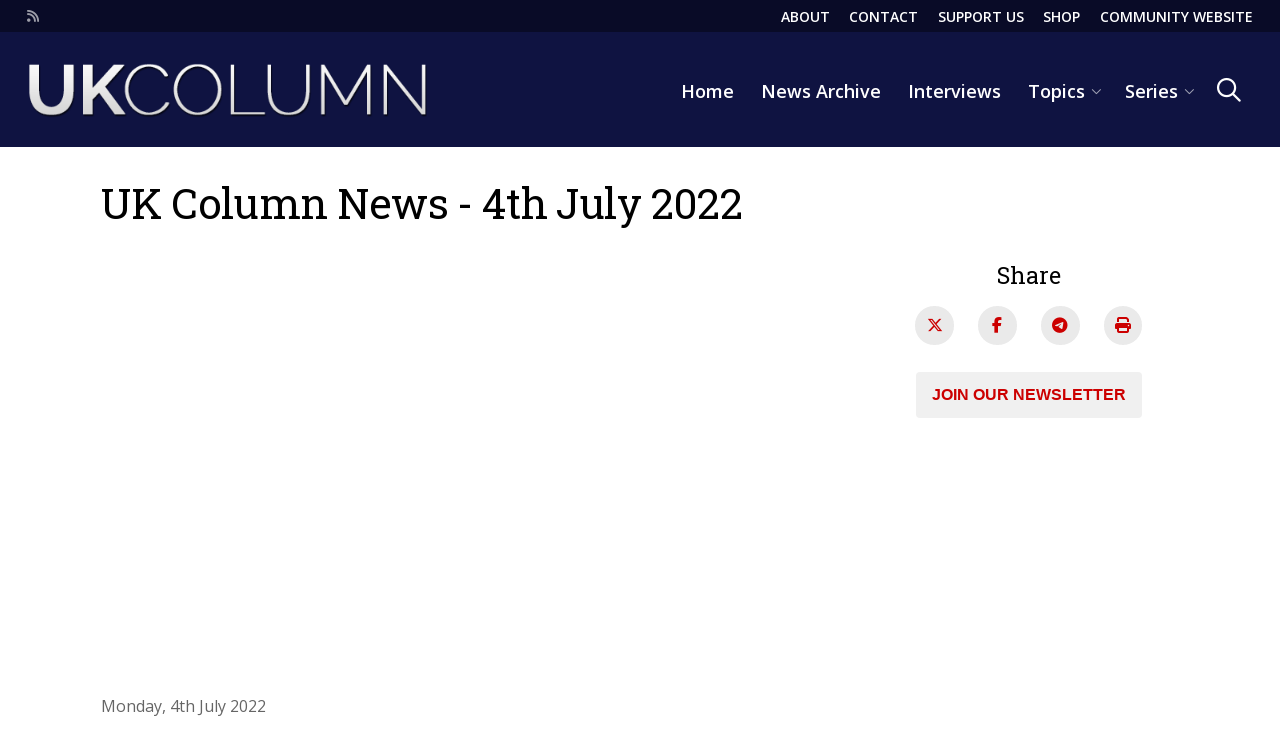

--- FILE ---
content_type: text/html; charset=UTF-8
request_url: https://www.ukcolumn.org/video/uk-column-news-4th-july-2022
body_size: 8340
content:
<!DOCTYPE html>
<html lang="en" dir="ltr" prefix="og: https://ogp.me/ns#">
	<head>
		<meta charset="utf-8" />
<link rel="canonical" href="https://www.ukcolumn.org/video/uk-column-news-4th-july-2022" />
<meta property="og:site_name" content="UKColumn" />
<meta property="og:type" content="video" />
<meta property="og:url" content="https://www.ukcolumn.org/video/uk-column-news-4th-july-2022" />
<meta property="og:title" content="UK Column News - 4th July 2022" />
<meta property="og:image" content="https://www.ukcolumn.org/sites/default/files/2022-07/ukc-news-040722.jpg" />
<meta property="article:publisher" content="UKColumn" />
<meta property="article:published_time" content="2022-07-04T15:35:21+01:00" />
<meta property="article:modified_time" content="2022-07-05T14:02:16+01:00" />
<meta name="twitter:card" content="summary_large_image" />
<meta name="twitter:title" content="UK Column News - 4th July 2022" />
<meta name="twitter:image" content="https://www.ukcolumn.org/sites/default/files/2022-07/ukc-news-040722.jpg" />
<script async defer data-domain="www.ukcolumn.org" src="https://plausible.io/js/plausible.js"></script>
<script>window.plausible = window.plausible || function() { (window.plausible.q = window.plausible.q || []).push(arguments) }</script>
<meta name="MobileOptimized" content="width" />
<meta name="HandheldFriendly" content="true" />
<meta name="viewport" content="width=device-width, initial-scale=1.0, user-scalable=yes" />
<link rel="icon" href="/themes/custom/ukc_theme/ukc-logo-sm-sq.png" type="image/png" />

			<title>UK Column News - 4th July 2022 | UKColumn</title>
			<link rel="stylesheet" media="all" href="/sites/default/files/css/css_gMNmpIr4vnzV2fUhQCnZRlolZAXOX-PsnCZ6R5RvDtc.css?delta=0&amp;language=en&amp;theme=ukc_theme&amp;include=eJxVjuEOwiAQg18IxyOZAjdA74BwkDifXt2yqP_ar2lTjzZ8gnVQMp6huv1pIVVE0tOXGt5Z7WRDnw284IbHAUrtAs5PMkIhw1YSR2FZP3gM6qahI3a0pGf5S5ZZ2nScNVEwuukgOX7Mu7_u8wiSy9Wr7mgkErJrLePXR64OfNGxcS7xBXnZVQo" />
<link rel="stylesheet" media="all" href="/sites/default/files/css/css_2KMDQPjm394TgbwTGYDMzHTBCvo8rSv6P2Q1eWXz7Aw.css?delta=1&amp;language=en&amp;theme=ukc_theme&amp;include=eJxVjuEOwiAQg18IxyOZAjdA74BwkDifXt2yqP_ar2lTjzZ8gnVQMp6huv1pIVVE0tOXGt5Z7WRDnw284IbHAUrtAs5PMkIhw1YSR2FZP3gM6qahI3a0pGf5S5ZZ2nScNVEwuukgOX7Mu7_u8wiSy9Wr7mgkErJrLePXR64OfNGxcS7xBXnZVQo" />
<link rel="stylesheet" media="all" href="https://fonts.googleapis.com/css2?family=Noto+Sans&amp;family=Open+Sans:wght@400;600;700&amp;family=Playfair+Display:wght@400;600;700&amp;family=Roboto+Slab&amp;display=swap" />
<link rel="stylesheet" media="print" href="/sites/default/files/css/css_T-HLMQHKwckmA_aBzC8LzDqxXaTSaRLf4hlxJLU5WCw.css?delta=3&amp;language=en&amp;theme=ukc_theme&amp;include=eJxVjuEOwiAQg18IxyOZAjdA74BwkDifXt2yqP_ar2lTjzZ8gnVQMp6huv1pIVVE0tOXGt5Z7WRDnw284IbHAUrtAs5PMkIhw1YSR2FZP3gM6qahI3a0pGf5S5ZZ2nScNVEwuukgOX7Mu7_u8wiSy9Wr7mgkErJrLePXR64OfNGxcS7xBXnZVQo" />

				</head>
				<body class="path-node page-node-type-video sidebar-right fixed-width">
										<a href="#main-content" class="visually-hidden focusable skip-link">
						Skip to main content
					</a>
					
					  <div class="dialog-off-canvas-main-canvas" data-off-canvas-main-canvas>
    


<aside class="mdc-drawer mdc-drawer--modal">
	<div class="mdc-drawer__content">
		<nav role="navigation" aria-labelledby="block-mainnavigation-menu" id="block-mainnavigation" class="block block-menu navigation menu--main">
            
  <h2 class="visually-hidden" id="block-mainnavigation-menu">Main navigation</h2>
  

        
							<ul region="overlay" class="menu">
																	<li class="menu-item">
																											<a href="/" data-drupal-link-system-path="&lt;front&gt;">						<span>Home</span>
						</a>
																								</li>
														<li class="menu-item">
																											<a href="/ukcolumn-news-archive" data-drupal-link-system-path="node/2181">						<span>News Archive</span>
						</a>
																								</li>
														<li class="menu-item">
																											<a href="/series/uk-column-interviews" data-drupal-link-system-path="node/3300">						<span>Interviews</span>
						</a>
																								</li>
														<li class="menu-item menu-item--expanded">
																											<a href="">						<span>Topics</span>
						</a>
																																		<ul class="menu">
																		<li class="menu-item">
																											<a href="/topic/brexit" data-drupal-link-system-path="node/2175">						<span>Brexit</span>
						</a>
																								</li>
														<li class="menu-item">
																											<a href="/topic/children-education" data-drupal-link-system-path="node/2166">						<span>Children &amp; Education</span>
						</a>
																								</li>
														<li class="menu-item">
																											<a href="/topic/constitution" data-drupal-link-system-path="node/2161">						<span>Constitution</span>
						</a>
																								</li>
														<li class="menu-item">
																											<a href="/topic/coronavirus" data-drupal-link-system-path="node/2176">						<span>Coronavirus</span>
						</a>
																								</li>
														<li class="menu-item">
																											<a href="/topic/media" data-drupal-link-system-path="node/2168">						<span>Culture &amp; Media</span>
						</a>
																								</li>
														<li class="menu-item">
																											<a href="/topic/defence" data-drupal-link-system-path="node/2163">						<span>Defence</span>
						</a>
																								</li>
														<li class="menu-item">
																											<a href="/topic/economy" data-drupal-link-system-path="node/2158">						<span>Economy</span>
						</a>
																								</li>
														<li class="menu-item">
																											<a href="/topic/environment" data-drupal-link-system-path="node/2167">						<span>Environment</span>
						</a>
																								</li>
														<li class="menu-item">
																											<a href="/topic/faith" data-drupal-link-system-path="node/2884">						<span>Faith</span>
						</a>
																								</li>
														<li class="menu-item">
																											<a href="/topic/health" data-drupal-link-system-path="node/2164">						<span>Health</span>
						</a>
																								</li>
														<li class="menu-item">
																											<a href="/topic/international" data-drupal-link-system-path="node/2174">						<span>International</span>
						</a>
																								</li>
														<li class="menu-item">
																											<a href="/topic/justice" data-drupal-link-system-path="node/2160">						<span>Justice</span>
						</a>
																								</li>
														<li class="menu-item">
																											<a href="/topic/mind" data-drupal-link-system-path="node/2994">						<span>Mind</span>
						</a>
																								</li>
														<li class="menu-item">
																											<a href="/topic/politics" data-drupal-link-system-path="node/2157">						<span>Politics</span>
						</a>
																								</li>
														<li class="menu-item">
																											<a href="/topic/science" data-drupal-link-system-path="node/2169">						<span>Science &amp; Technology</span>
						</a>
																								</li>
							</ul>
			
											</li>
														<li class="menu-item menu-item--expanded">
																											<a href="">						<span>Series</span>
						</a>
																																		<ul class="menu">
																		<li class="menu-item">
																											<a href="/series/jerm-warfare" data-drupal-link-system-path="node/5842">						<span>Jerm Warfare</span>
						</a>
																								</li>
														<li class="menu-item">
																											<a href="/series/syria-centric" data-drupal-link-system-path="node/6102">						<span>Syria Centric</span>
						</a>
																								</li>
														<li class="menu-item">
																											<a href="/series/silk-and-steel" data-drupal-link-system-path="node/6334">						<span>Silk and Steel</span>
						</a>
																								</li>
														<li class="menu-item">
																											<a href="/series/a-thousand-words" data-drupal-link-system-path="node/6335">						<span>A Thousand Words</span>
						</a>
																								</li>
														<li class="menu-item">
																											<a href="/series/farming" data-drupal-link-system-path="node/5392">						<span>Farming</span>
						</a>
																								</li>
														<li class="menu-item">
																											<a href="/series/a-dissidents-guide-to-the-constitution" data-drupal-link-system-path="node/2566">						<span>A Dissident&#039;s Guide to the Constitution</span>
						</a>
																								</li>
														<li class="menu-item">
																											<a href="/series/eu-military-unification" data-drupal-link-system-path="node/2151">						<span>EU Defence Union</span>
						</a>
																								</li>
														<li class="menu-item">
																											<a href="/series/gutsy-women" data-drupal-link-system-path="node/4724">						<span>Gutsy Women</span>
						</a>
																								</li>
														<li class="menu-item">
																											<a href="/series/fornethy-residential-school" data-drupal-link-system-path="node/5508">						<span>Fornethy Residential School</span>
						</a>
																								</li>
														<li class="menu-item">
																											<a href="/series/doctors-for-covid-ethics" data-drupal-link-system-path="node/2571">						<span>Doctors for Covid Ethics</span>
						</a>
																								</li>
														<li class="menu-item">
																											<a href="/series/common-purpose-effect" data-drupal-link-system-path="node/2144">						<span>The Common Purpose Effect</span>
						</a>
																								</li>
														<li class="menu-item">
																											<a href="/series/one-world-governance" data-drupal-link-system-path="node/2138">						<span>One World Governance</span>
						</a>
																								</li>
														<li class="menu-item">
																											<a href="/series/global-citizen-movement" data-drupal-link-system-path="node/2154">						<span>Global Citizen Movement</span>
						</a>
																								</li>
														<li class="menu-item">
																											<a href="/series/integrity-initiative" data-drupal-link-system-path="node/2153">						<span>Integrity Initiative</span>
						</a>
																								</li>
														<li class="menu-item">
																											<a href="/series/fake-news" data-drupal-link-system-path="node/2150">						<span>Fake News</span>
						</a>
																								</li>
														<li class="menu-item">
																											<a href="/series/leveson-inquiry" data-drupal-link-system-path="node/2137">						<span>Leveson Inquiry</span>
						</a>
																								</li>
														<li class="menu-item">
																											<a href="/series/oxford-cherwell-valley-college" data-drupal-link-system-path="node/2140">						<span>Oxford &amp; Cherwell Valley College</span>
						</a>
																								</li>
														<li class="menu-item">
																											<a href="/series/weekly-nudge" data-drupal-link-system-path="node/2127">						<span>The Weekly Nudge</span>
						</a>
																								</li>
														<li class="menu-item">
																											<a href="/series/white-helmets" data-drupal-link-system-path="node/2152">						<span>The White Helmets</span>
						</a>
																								</li>
														<li class="menu-item">
																											<a href="/insight" data-drupal-link-system-path="node/2186">						<span>Insight</span>
						</a>
																								</li>
														<li class="menu-item">
																											<a href="/series/deconstructing-the-magic-money-tree" data-drupal-link-system-path="node/3073">						<span>Deconstructing the Magic Money Tree</span>
						</a>
																								</li>
														<li class="menu-item">
																											<a href="/series/dying-for-good-health" data-drupal-link-system-path="node/2858">						<span>Dying for Good Health</span>
						</a>
																								</li>
														<li class="menu-item">
																											<a href="/series/no-smoke-without-fire" data-drupal-link-system-path="node/2857">						<span>No Smoke Without Fire</span>
						</a>
																								</li>
														<li class="menu-item">
																											<a href="/series/the-third-degree" data-drupal-link-system-path="node/2887">						<span>The Third Degree</span>
						</a>
																								</li>
														<li class="menu-item">
																											<a href="/series/david-ellis-report" data-drupal-link-system-path="node/2524">						<span>David Ellis Report</span>
						</a>
																								</li>
							</ul>
			
											</li>
							</ul>
			


  </nav>
<nav role="navigation" aria-labelledby="block-header-2-menu" id="block-header-2" class="block block-menu navigation menu--header">
            
  <h2 class="visually-hidden" id="block-header-2-menu">Header</h2>
  

        
							<ul region="overlay" class="menu">
																	<li class="menu-item">
																											<a href="/about-uk-column" data-drupal-link-system-path="node/695">						<span>About</span>
						</a>
																								</li>
														<li class="menu-item">
																											<a href="/contact" data-drupal-link-system-path="node/2180">						<span>Contact</span>
						</a>
																								</li>
														<li class="menu-item">
																			<a href="https://support.ukcolumn.org/">						<span>Support Us</span>
						</a>
																	</li>
														<li class="menu-item">
																			<a href="https://shop.ukcolumn.org/">						<span>Shop</span>
						</a>
																	</li>
														<li class="menu-item">
																			<a href="https://community.ukcolumn.org/">						<span>Community Website</span>
						</a>
																	</li>
							</ul>
			


  </nav>

<div class="views-exposed-form block block-views block-views-exposed-filter-blocksearch-page-1" data-drupal-selector="views-exposed-form-search-page-1" id="block-exposedformsearchpage-1-3">
	<div class="inner">
		
				
					<form region="overlay" action="/search" method="get" id="views-exposed-form-search-page-1" accept-charset="UTF-8">
  <div class="form--inline clearfix">
  
<div class="form-item form-type-textfield form-item-keywords">

	
			<label class="mdc-text-field mdc-text-field--outlined">
			<span class="mdc-notched-outline">
				<span class="mdc-notched-outline__leading"></span>
				<span class="mdc-notched-outline__notch">
					<span class="mdc-floating-label" id="my-label-id">Keyword(s)</span>
				</span>
				<span class="mdc-notched-outline__trailing"></span>
			</span>
			

<input data-drupal-selector="edit-keywords" type="text" id="edit-keywords" name="keywords" value="" size="30" maxlength="128" class="form-text mdc-text-field__input" autocomplete="off"/>

		</label>
	
	
</div>
<div data-drupal-selector="edit-actions" class="form-actions js-form-wrapper form-wrapper" id="edit-actions">					<button data-drupal-selector="edit-submit-search" type="submit" id="edit-submit-search" value="Search" class="button js-form-submit form-submit mdc-button mdc-button--unelevated mdc-button mdc-button--outlined"/>
	<div class="inner">
		<div class="mdc-button__ripple"></div>
							<span class="mdc-button__label">Search</span>
			</div>
</button>
</div>

</div>

</form>

			</div>
</div>

	</div>
	<div class="modal-menu-trigger-close">
		<button id="close-overlay" class="mdc-icon-button">
			<span class="far fa-times"></span>
			<span class="visually-hidden">Close</span>
		</button>
	</div>
</aside>

<div class="mdc-drawer-scrim"></div>


<div class="layout-container">

	<header role="banner" class="layout-header">
		
	<div class="region region-top">
		<div class="inner">
			<nav role="navigation" aria-labelledby="block-social-menu" id="block-social" class="block block-menu navigation menu--social">
            
  <h2 class="visually-hidden" id="block-social-menu">Social</h2>
  

        
							<ul region="top" class="menu">
																	<li class="menu-item">
																											<a href="/rss.xml" class="fas fa-rss" title="RSS Feed" data-drupal-link-system-path="rss.xml">						<span>RSS</span>
						</a>
																								</li>
							</ul>
			


  </nav>
<nav role="navigation" aria-labelledby="block-header-menu" id="block-header" class="block block-menu navigation menu--header">
            
  <h2 class="visually-hidden" id="block-header-menu">Header</h2>
  

        
							<ul region="top" class="menu">
																	<li class="menu-item">
																											<a href="/about-uk-column" data-drupal-link-system-path="node/695">						<span>About</span>
						</a>
																								</li>
														<li class="menu-item">
																											<a href="/contact" data-drupal-link-system-path="node/2180">						<span>Contact</span>
						</a>
																								</li>
														<li class="menu-item">
																			<a href="https://support.ukcolumn.org/">						<span>Support Us</span>
						</a>
																	</li>
														<li class="menu-item">
																			<a href="https://shop.ukcolumn.org/">						<span>Shop</span>
						</a>
																	</li>
														<li class="menu-item">
																			<a href="https://community.ukcolumn.org/">						<span>Community Website</span>
						</a>
																	</li>
							</ul>
			


  </nav>

		</div>
	</div>

		
	<div class="region region-header">
		<div class="inner">
			
<div id="block-ukc-theme-sitebranding" class="block block-system block-system-branding-block">
	<div class="inner">
		
				
					<a href="/" rel="home" class="site-logo">
			<img src="/themes/custom/ukc_theme/logo.png" alt="Home"/>
		</a>
		</div>
</div>
<nav role="navigation" aria-labelledby="block-main-navigation-header-menu" id="block-main-navigation-header" class="block block-menu navigation menu--main">
            
  <h2 class="visually-hidden" id="block-main-navigation-header-menu">Main navigation</h2>
  

        
		
					<ul region="header" class="menu">
			
																				<li class="menu-item">
																																						<a href="/" data-drupal-link-system-path="&lt;front&gt;">Home</a>
																																												</li>
																				<li class="menu-item">
																																						<a href="/ukcolumn-news-archive" data-drupal-link-system-path="node/2181">News Archive</a>
																																												</li>
																				<li class="menu-item">
																																						<a href="/series/uk-column-interviews" data-drupal-link-system-path="node/3300">Interviews</a>
																																												</li>
																				<li class="menu-item menu-item--expanded has-children">
																																						<a href="">Topics</a>
																																								
						<div class="mdc-menu-surface--anchor">
					<div class="mdc-menu mdc-menu-surface mdc-menu-parent">
						<ul class="mdc-list" aria-hidden="true" aria-orientation="vertical" tabindex="-1">
						
																				<li class="mdc-list-item mdc-primary-color">
																	<span class="mdc-list-item__text">
																																							<a href="/topic/brexit" data-drupal-link-system-path="node/2175">Brexit</a>
																																														</span>
															</li>
																				<li class="mdc-list-item mdc-primary-color">
																	<span class="mdc-list-item__text">
																																							<a href="/topic/children-education" data-drupal-link-system-path="node/2166">Children &amp; Education</a>
																																														</span>
															</li>
																				<li class="mdc-list-item mdc-primary-color">
																	<span class="mdc-list-item__text">
																																							<a href="/topic/constitution" data-drupal-link-system-path="node/2161">Constitution</a>
																																														</span>
															</li>
																				<li class="mdc-list-item mdc-primary-color">
																	<span class="mdc-list-item__text">
																																							<a href="/topic/coronavirus" data-drupal-link-system-path="node/2176">Coronavirus</a>
																																														</span>
															</li>
																				<li class="mdc-list-item mdc-primary-color">
																	<span class="mdc-list-item__text">
																																							<a href="/topic/media" data-drupal-link-system-path="node/2168">Culture &amp; Media</a>
																																														</span>
															</li>
																				<li class="mdc-list-item mdc-primary-color">
																	<span class="mdc-list-item__text">
																																							<a href="/topic/defence" data-drupal-link-system-path="node/2163">Defence</a>
																																														</span>
															</li>
																				<li class="mdc-list-item mdc-primary-color">
																	<span class="mdc-list-item__text">
																																							<a href="/topic/economy" data-drupal-link-system-path="node/2158">Economy</a>
																																														</span>
															</li>
																				<li class="mdc-list-item mdc-primary-color">
																	<span class="mdc-list-item__text">
																																							<a href="/topic/environment" data-drupal-link-system-path="node/2167">Environment</a>
																																														</span>
															</li>
																				<li class="mdc-list-item mdc-primary-color">
																	<span class="mdc-list-item__text">
																																							<a href="/topic/faith" data-drupal-link-system-path="node/2884">Faith</a>
																																														</span>
															</li>
																				<li class="mdc-list-item mdc-primary-color">
																	<span class="mdc-list-item__text">
																																							<a href="/topic/health" data-drupal-link-system-path="node/2164">Health</a>
																																														</span>
															</li>
																				<li class="mdc-list-item mdc-primary-color">
																	<span class="mdc-list-item__text">
																																							<a href="/topic/international" data-drupal-link-system-path="node/2174">International</a>
																																														</span>
															</li>
																				<li class="mdc-list-item mdc-primary-color">
																	<span class="mdc-list-item__text">
																																							<a href="/topic/justice" data-drupal-link-system-path="node/2160">Justice</a>
																																														</span>
															</li>
																				<li class="mdc-list-item mdc-primary-color">
																	<span class="mdc-list-item__text">
																																							<a href="/topic/mind" data-drupal-link-system-path="node/2994">Mind</a>
																																														</span>
															</li>
																				<li class="mdc-list-item mdc-primary-color">
																	<span class="mdc-list-item__text">
																																							<a href="/topic/politics" data-drupal-link-system-path="node/2157">Politics</a>
																																														</span>
															</li>
																				<li class="mdc-list-item mdc-primary-color">
																	<span class="mdc-list-item__text">
																																							<a href="/topic/science" data-drupal-link-system-path="node/2169">Science &amp; Technology</a>
																																														</span>
															</li>
						
					</ul>
										</div>
				</div>
		
	
																									</li>
																				<li class="menu-item menu-item--expanded has-children">
																																						<a href="">Series</a>
																																								
						<div class="mdc-menu-surface--anchor">
					<div class="mdc-menu mdc-menu-surface mdc-menu-parent">
						<ul class="mdc-list" aria-hidden="true" aria-orientation="vertical" tabindex="-1">
						
																				<li class="mdc-list-item mdc-primary-color">
																	<span class="mdc-list-item__text">
																																							<a href="/series/jerm-warfare" data-drupal-link-system-path="node/5842">Jerm Warfare</a>
																																														</span>
															</li>
																				<li class="mdc-list-item mdc-primary-color">
																	<span class="mdc-list-item__text">
																																							<a href="/series/syria-centric" data-drupal-link-system-path="node/6102">Syria Centric</a>
																																														</span>
															</li>
																				<li class="mdc-list-item mdc-primary-color">
																	<span class="mdc-list-item__text">
																																							<a href="/series/silk-and-steel" data-drupal-link-system-path="node/6334">Silk and Steel</a>
																																														</span>
															</li>
																				<li class="mdc-list-item mdc-primary-color">
																	<span class="mdc-list-item__text">
																																							<a href="/series/a-thousand-words" data-drupal-link-system-path="node/6335">A Thousand Words</a>
																																														</span>
															</li>
																				<li class="mdc-list-item mdc-primary-color">
																	<span class="mdc-list-item__text">
																																							<a href="/series/farming" data-drupal-link-system-path="node/5392">Farming</a>
																																														</span>
															</li>
																				<li class="mdc-list-item mdc-primary-color">
																	<span class="mdc-list-item__text">
																																							<a href="/series/a-dissidents-guide-to-the-constitution" data-drupal-link-system-path="node/2566">A Dissident&#039;s Guide to the Constitution</a>
																																														</span>
															</li>
																				<li class="mdc-list-item mdc-primary-color">
																	<span class="mdc-list-item__text">
																																							<a href="/series/eu-military-unification" data-drupal-link-system-path="node/2151">EU Defence Union</a>
																																														</span>
															</li>
																				<li class="mdc-list-item mdc-primary-color">
																	<span class="mdc-list-item__text">
																																							<a href="/series/gutsy-women" data-drupal-link-system-path="node/4724">Gutsy Women</a>
																																														</span>
															</li>
																				<li class="mdc-list-item mdc-primary-color">
																	<span class="mdc-list-item__text">
																																							<a href="/series/fornethy-residential-school" data-drupal-link-system-path="node/5508">Fornethy Residential School</a>
																																														</span>
															</li>
																				<li class="mdc-list-item mdc-primary-color">
																	<span class="mdc-list-item__text">
																																							<a href="/series/doctors-for-covid-ethics" data-drupal-link-system-path="node/2571">Doctors for Covid Ethics</a>
																																														</span>
															</li>
																				<li class="mdc-list-item mdc-primary-color">
																	<span class="mdc-list-item__text">
																																							<a href="/series/common-purpose-effect" data-drupal-link-system-path="node/2144">The Common Purpose Effect</a>
																																														</span>
															</li>
																				<li class="mdc-list-item mdc-primary-color">
																	<span class="mdc-list-item__text">
																																							<a href="/series/one-world-governance" data-drupal-link-system-path="node/2138">One World Governance</a>
																																														</span>
															</li>
																				<li class="mdc-list-item mdc-primary-color">
																	<span class="mdc-list-item__text">
																																							<a href="/series/global-citizen-movement" data-drupal-link-system-path="node/2154">Global Citizen Movement</a>
																																														</span>
															</li>
																				<li class="mdc-list-item mdc-primary-color">
																	<span class="mdc-list-item__text">
																																							<a href="/series/integrity-initiative" data-drupal-link-system-path="node/2153">Integrity Initiative</a>
																																														</span>
															</li>
																				<li class="mdc-list-item mdc-primary-color">
																	<span class="mdc-list-item__text">
																																							<a href="/series/fake-news" data-drupal-link-system-path="node/2150">Fake News</a>
																																														</span>
															</li>
																				<li class="mdc-list-item mdc-primary-color">
																	<span class="mdc-list-item__text">
																																							<a href="/series/leveson-inquiry" data-drupal-link-system-path="node/2137">Leveson Inquiry</a>
																																														</span>
															</li>
																				<li class="mdc-list-item mdc-primary-color">
																	<span class="mdc-list-item__text">
																																							<a href="/series/oxford-cherwell-valley-college" data-drupal-link-system-path="node/2140">Oxford &amp; Cherwell Valley College</a>
																																														</span>
															</li>
																				<li class="mdc-list-item mdc-primary-color">
																	<span class="mdc-list-item__text">
																																							<a href="/series/weekly-nudge" data-drupal-link-system-path="node/2127">The Weekly Nudge</a>
																																														</span>
															</li>
																				<li class="mdc-list-item mdc-primary-color">
																	<span class="mdc-list-item__text">
																																							<a href="/series/white-helmets" data-drupal-link-system-path="node/2152">The White Helmets</a>
																																														</span>
															</li>
																				<li class="mdc-list-item mdc-primary-color">
																	<span class="mdc-list-item__text">
																																							<a href="/insight" data-drupal-link-system-path="node/2186">Insight</a>
																																														</span>
															</li>
																				<li class="mdc-list-item mdc-primary-color">
																	<span class="mdc-list-item__text">
																																							<a href="/series/deconstructing-the-magic-money-tree" data-drupal-link-system-path="node/3073">Deconstructing the Magic Money Tree</a>
																																														</span>
															</li>
																				<li class="mdc-list-item mdc-primary-color">
																	<span class="mdc-list-item__text">
																																							<a href="/series/dying-for-good-health" data-drupal-link-system-path="node/2858">Dying for Good Health</a>
																																														</span>
															</li>
																				<li class="mdc-list-item mdc-primary-color">
																	<span class="mdc-list-item__text">
																																							<a href="/series/no-smoke-without-fire" data-drupal-link-system-path="node/2857">No Smoke Without Fire</a>
																																														</span>
															</li>
																				<li class="mdc-list-item mdc-primary-color">
																	<span class="mdc-list-item__text">
																																							<a href="/series/the-third-degree" data-drupal-link-system-path="node/2887">The Third Degree</a>
																																														</span>
															</li>
																				<li class="mdc-list-item mdc-primary-color">
																	<span class="mdc-list-item__text">
																																							<a href="/series/david-ellis-report" data-drupal-link-system-path="node/2524">David Ellis Report</a>
																																														</span>
															</li>
						
					</ul>
										</div>
				</div>
		
	
																									</li>
						
					</ul>
					
	


  </nav>

<div class="views-exposed-form block block-views block-views-exposed-filter-blocksearch-page-1" data-drupal-selector="views-exposed-form-search-page-1" id="block-exposedformsearchpage-1">
	<div class="inner">
		
				
					<form region="header" action="/search" method="get" id="views-exposed-form-search-page-1" accept-charset="UTF-8">
  <div class="form--inline clearfix">
  
<div class="form-item form-type-textfield form-item-keywords">

	
			<label class="mdc-text-field mdc-text-field--outlined">
			<span class="mdc-notched-outline">
				<span class="mdc-notched-outline__leading"></span>
				<span class="mdc-notched-outline__notch">
					<span class="mdc-floating-label" id="my-label-id">Keyword(s)</span>
				</span>
				<span class="mdc-notched-outline__trailing"></span>
			</span>
			

<input data-drupal-selector="edit-keywords" type="text" id="edit-keywords--2" name="keywords" value="" size="30" maxlength="128" class="form-text mdc-text-field__input" autocomplete="off"/>

		</label>
	
	
</div>
<div data-drupal-selector="edit-actions" class="form-actions js-form-wrapper form-wrapper" id="edit-actions--2">					<button data-drupal-selector="edit-submit-search-2" type="submit" id="edit-submit-search--2" value="Search" class="button js-form-submit form-submit mdc-button mdc-button--unelevated mdc-button mdc-button--outlined"/>
	<div class="inner">
		<div class="mdc-button__ripple"></div>
							<span class="mdc-button__label">Search</span>
			</div>
</button>
</div>

</div>

</form>

			</div>
</div>

			<button class="mdc-icon-button search-trigger">
				<span class="far fa-search"></span>
				<span class="far fa-times"></span>
				<span class="visually-hidden">Search</span>
			</button>
			<div class="modal-menu-trigger">
				<span class="visually-hidden">Menu</span>
				<button class="mdc-icon-button">
					<span class="far fa-bars"></span>
					<span class="visually-hidden">Open</span>
				</button>
			</div>
		</div>
	</div>

	</header>

		
    	<main role="main" class="layout-main">

		<div class="inner">

			<a id="main-content" tabindex="-1"></a>

			


			
			
	<div class="region region-content-above">
		<div class="inner">
			<div data-drupal-messages-fallback class="hidden"></div>

<div id="block-ukc-theme-page-title" class="block block-core block-page-title-block">
	<div class="inner">
					
  <h1 class="page-title"><span class="field field--name-title field--type-string field--label-hidden">UK Column News - 4th July 2022</span>
</h1>


					</div>
</div>

		</div>
	</div>


			<div class="layout-main--wrapper">
				
				
				
	<div class="region region-content">
		<div class="inner">
			
<div id="block-ukc-theme-content" class="block block-system block-system-main-block">
	<div class="inner">
		
				
					


<article class="node node--type-video node--view-mode-full">

	

	<div class="node__content">
					
			<div class="field field--name-field-video"><div>
	
	
			<div class="field field--name-field-media-oembed-video"><iframe src="https://www.ukcolumn.org/media/oembed?url=https%3A//rumble.com/v1b6pah-uk-column-news-4th-july-2022.html&amp;max_width=0&amp;max_height=0&amp;hash=Ru__TmiRPcbOSl6ksLyTWY1E6s4yqm-G1WOITMqM0nk" width="1920" height="1080" class="media-oembed-content" loading="lazy" title="UK Column News - 4th July 2022"></iframe>
</div>
	
	</div>
</div>
	
				<footer class="node__meta">
			<div class="node__submitted">
				<div class="authored">
					Monday, 4th July 2022
				</div>
			</div>
		</footer>
		
		
		<div class="paragraph paragraph--type--text-block paragraph--view-mode--default">
					
			<div class="clearfix text-formatted field field--name-field-body"><p>Brian Gerrish, Mike Robinson, David Scott and Katy-Jo Murfin with today's UK Column News.</p>

<p>00.28 - Some Economic News And More<br>
<br>
Sources:<br>
*******************<br>
<br>
Mail Article (Updated): -&nbsp;<a href="https://bit.ly/3nFvVa8">https://bit.ly/3nFvVa8</a><br>
<br>
PCS&amp;C Act Factsheet: -&nbsp;<a href="https://bit.ly/3a9DBi5">https://bit.ly/3a9DBi5</a><br>
<br>
UK Parliament Public Order Bill: -&nbsp;<a href="https://bit.ly/3OHaJwD">https://bit.ly/3OHaJwD</a><br>
<br>
German Industry Association Report: -&nbsp;<a href="https://bit.ly/3y7XD4b">https://bit.ly/3y7XD4b</a><br>
<br>
CEBR Article: -&nbsp;<a href="https://bit.ly/3nCVokF">https://bit.ly/3nCVokF</a><br>
<br>
Reuters Article: -&nbsp;<a href="https://bit.ly/3abJg72">https://bit.ly/3abJg72</a><br>
<br>
Bloomberg Article: -&nbsp;<a href="https://bloom.bg/3Ic0oGv">https://bloom.bg/3Ic0oGv</a><br>
<br>
<br>
<br>
<br>
07:26 - The Vanishing War<br>
<br>
Sources<br>
*******************<br>
<br>
The Military Summary Channel: -&nbsp;<a href="https://bit.ly/3Rc2Gti">https://bit.ly/3Rc2Gti</a><br>
<br>
Defence Politics Asia: -&nbsp;<a href="https://bit.ly/3AmHQRW">https://bit.ly/3AmHQRW</a><br>
<br>
BBC Article: -&nbsp;<a href="https://bbc.in/3NG4FTt">https://bbc.in/3NG4FTt</a><br>
<br>
BBC Article 01: -&nbsp;<a href="https://bbc.in/3P1ujU2">https://bbc.in/3P1ujU2</a><br>
<br>
BBC Article 02: -&nbsp;<a href="https://bbc.in/3yi0pE1">https://bbc.in/3yi0pE1</a><br>
<br>
BBC Article 02: -&nbsp;<a href="https://bbc.in/3yb0CJg">https://bbc.in/3yb0CJg</a><br>
<br>
Presidium Network: -&nbsp;<a href="https://bit.ly/3OKVsL1">https://bit.ly/3OKVsL1</a><br>
<br>
Fund Surfer: -&nbsp;<a href="https://bit.ly/3nB3pGK">https://bit.ly/3nB3pGK</a><br>
<br>
Trillian: -&nbsp;<a href="https://www.trillionimpact.com/">https://www.trillionimpact.com/</a>&nbsp;<br>
<br>
SMART SBC: -&nbsp;<a href="https://smartsbc.com/about/">https://smartsbc.com/about/</a><br>
<br>
Osprey Global Solutions: -&nbsp;<a href="https://bit.ly/3yCXwPI">https://bit.ly/3yCXwPI</a><br>
<br>
Shoulder2 Shoulder: -&nbsp;<a href="https://bit.ly/3Ra2Ilb">https://bit.ly/3Ra2Ilb</a><br>
<br>
<br>
<br>
<br>
20:54 - The Ukraine Recovery Conference and Response To NATO Summit<br>
<br>
Sources<br>
*******************<br>
<br>
UKRC: -&nbsp;<a href="https://bit.ly/3NMuz8e">https://bit.ly/3NMuz8e</a><br>
<br>
EM Tweet: -&nbsp;<a href="https://bit.ly/3bRRVfe">https://bit.ly/3bRRVfe</a>&nbsp;<br>
<br>
ABC Article: -&nbsp;<a href="https://yhoo.it/3R7TTbM">https://yhoo.it/3R7TTbM</a><br>
<br>
Vyacheslev Volodyn Statement: -&nbsp;<a href="https://bit.ly/3nBnCwf">https://bit.ly/3nBnCwf</a><br>
<br>
Mateusz Morawiecki Statement: -&nbsp;<a href="https://bit.ly/3yf8EAL">https://bit.ly/3yf8EAL</a><br>
<br>
Der Spiegel Article: -&nbsp;<a href="https://bit.ly/3P4fm3C">https://bit.ly/3P4fm3C</a>&nbsp;<br>
<br>
<br>
<br>
<br>
<br>
<br>
Sources<br>
*******************<br>
<br>
US Hypersonic Weapon Failure: -&nbsp;<a href="https://yhoo.it/3NLBUou">https://yhoo.it/3NLBUou</a><br>
<br>
DN Article: -&nbsp;<a href="https://yhoo.it/3bDKZlW">https://yhoo.it/3bDKZlW</a><br>
<br>
<br>
<br>
<br>
32.45 - Sex Education In Scotland<br>
<br>
Sources<br>
*******************<br>
<br>
RSHP Scotland: -&nbsp;<a href="https://rshp.scot/">https://rshp.scot/</a><br>
<br>
In a Heartbeat: -&nbsp;<a href="https://bit.ly/3akBeZz">https://bit.ly/3akBeZz</a><br>
<br>
GL Article: -&nbsp;<a href="https://bit.ly/3OKPKc2">https://bit.ly/3OKPKc2</a><br>
<br>
Grromed Video: -&nbsp;<a href="https://bit.ly/3ON00ki">https://bit.ly/3ON00ki</a><br>
<br>
<br>
<br>
<br>
44.24 - COVID Jabs Approved For Infants<br>
<br>
Sources<br>
*******************<br>
<br>
VAERS Data Sets: -&nbsp;<a href="https://bit.ly/3OELV8i">https://bit.ly/3OELV8i</a><br>
<br>
Open VAERS: -&nbsp;<a href="https://bit.ly/3Arj6rR">https://bit.ly/3Arj6rR</a><br>
<br>
DS Letter: -&nbsp;<a href="https://bit.ly/3IeEGBC">https://bit.ly/3IeEGBC</a><br>
<br>
<br>
<br>
<br>
<br>
50:21 - The Sad Death of Dr. Zelenko<br>
<br>
Sources<br>
*******************<br>
<br>
GP Article: -&nbsp;<a href="https://bit.ly/3yFtJ8R">https://bit.ly/3yFtJ8R</a><br>
<br>
The Zelenko Freedom Foundation: -&nbsp;<a href="https://bit.ly/3bUqGRC">https://bit.ly/3bUqGRC</a><br>
<br>
UKC Article: -&nbsp;<a href="https://bit.ly/3P1XDcT">https://bit.ly/3P1XDcT</a><br>
<br>
<br>
<br>
<br>
55:22 - Scottish Doctor Promotes Childhood Sexuality<br>
<br>
Sources<br>
*******************<br>
<br>
SDE Article: -&nbsp;<a href="https://bit.ly/3OKZraq">https://bit.ly/3OKZraq</a><br>
<br>
Morrison's Theses: -&nbsp;<a href="https://bit.ly/3y92SR6">https://bit.ly/3y92SR6</a><br>
<br>
Foucault Wiki: -&nbsp;<a href="https://bit.ly/3R92haO">https://bit.ly/3R92haO</a><br>
<br>
AJ Article: -&nbsp;<a href="https://bit.ly/3P19k3r">https://bit.ly/3P19k3r</a><br>
<br>
TASC Scotland: -&nbsp;<a href="https://bit.ly/3AqWgk4">https://bit.ly/3AqWgk4</a><br>
<br>
Scotland 2030: -&nbsp;<a href="https://bit.ly/3R9Y5b6">https://bit.ly/3R9Y5b6</a><br>
<br>
<br>
<br>
<br>
<br>
01:02:50 - Drag Queens Are Not Pantomime Dames<br>
<br>
Sources<br>
*******************<br>
<br>
Mail Article: -&nbsp;<a href="https://bit.ly/3nK4Rqd">https://bit.ly/3nK4Rqd</a><br>
<br>
RVM Article: -&nbsp;<a href="https://bit.ly/3yfm6Vh">https://bit.ly/3yfm6Vh</a><br>
<br>
DR Article: -&nbsp;<a href="https://bit.ly/3R8GOik">https://bit.ly/3R8GOik</a><br>
<br>
360NLV Article: -&nbsp;<a href="https://bit.ly/3IfbsCv">https://bit.ly/3IfbsCv</a><br>
<br>
LWC Article: -&nbsp;<a href="https://bit.ly/3IeSRqm">https://bit.ly/3IeSRqm</a></p></div>
	
			</div>


		
	</div>

</article>

			</div>
</div>

		</div>
	</div>

				
	<div class="region region-sidebar-right">
		<div class="inner">
			
<div id="block-socialshareblock" class="block block-ukc-core block-ukc-social-block">
	<div class="inner">
		
					<div class="block-title">Share</div>
				
					<div class="social-wrapper"><a target="_blank" href="https://twitter.com/intent/tweet?text=UK Column News - 4th July 2022 https://www.ukcolumn.org/video/uk-column-news-4th-july-2022&amp;via=ukcolumn" class="mdc-icon-button social-twitter"><i class="fab fa-x-twitter"></i><span>Share on Twitter</span></a><a target="_blank" href="https://www.facebook.com/sharer/sharer.php?u=https://www.ukcolumn.org/video/uk-column-news-4th-july-2022" class="mdc-icon-button social-facebook"><i class="fab fa-facebook-f"></i><span>Share on Facebook</span></a><a target="_blank" href="https://t.me/share/url?url=https%3A%2F%2Fwww.ukcolumn.org%2Fvideo%2Fuk-column-news-4th-july-2022&amp;text=UK+Column+News+-+4th+July+2022" class="mdc-icon-button social-facebook"><i class="fab fa-telegram"></i><span>Share on Telegram</span></a><a href="#" class="mdc-icon-button social-print"><i class="fas fa-print"></i><span>Print</span></a></div>
			</div>
</div>

<div id="block-ukc-theme-forumtopicblock" class="block block-ukc-community-integration block-ukc-news-forum-topic">
	<div class="inner">
		
				
					
			</div>
</div>

<div class="ukc-community-integration-newsletter-signup block block-ukc-community-integration block-ukc-community-integration-newsletter-signup" data-drupal-selector="ukc-community-integration-newsletter-signup" id="block-ukc-theme-newslettersignup">
	<div class="inner">
		
				
					<div id="newsletter-signup-form"><form region="sidebar_right" action="/video/uk-column-news-4th-july-2022" method="post" id="ukc-community-integration-newsletter-signup" accept-charset="UTF-8">
  <a href="#" id="newsletter-signup-button" class="mdc-button mdc-button--unelevated ">Join our newsletter</a><div id="newsletter-signup-form-wrapper" class="visually-hidden js-form-wrapper form-wrapper" data-drupal-selector="edit-container">
<div class="form-item form-type-email form-item-email">

	
			<label class="mdc-text-field mdc-text-field--outlined">
			<span class="mdc-notched-outline">
				<span class="mdc-notched-outline__leading"></span>
				<span class="mdc-notched-outline__notch">
					<span class="mdc-floating-label" id="my-label-id">E-mail address</span>
				</span>
				<span class="mdc-notched-outline__trailing"></span>
			</span>
			

<input data-drupal-selector="edit-email" type="email" id="edit-email" name="email" value="" size="60" maxlength="254" class="form-email mdc-text-field__input" autocomplete="off"/>

		</label>
	
	
</div>
<div data-drupal-selector="edit-actions" class="form-actions js-form-wrapper form-wrapper" id="edit-actions--3">

                      <div  data-drupal-selector="edit-captcha" class="captcha captcha-type-challenge--turnstile">
                  <div class="captcha__element">
            

<input data-drupal-selector="edit-captcha-sid" type="hidden" name="captcha_sid" value="1427380" autocomplete="off" class="mdc-text-field__input"/>


<input data-drupal-selector="edit-captcha-token" type="hidden" name="captcha_token" value="_ySYsJ0lLIvjiLBZwgc0dpv9HD0OrhpORWU3MywHOH8" autocomplete="off" class="mdc-text-field__input"/>


<input data-drupal-selector="edit-captcha-response" type="hidden" name="captcha_response" value="Turnstile no captcha" autocomplete="off" class="mdc-text-field__input"/>
<div class="cf-turnstile" data-sitekey="0x4AAAAAAA0ja7u47UJvEB4E" data-theme="light" data-size="normal" data-language="auto" data-retry="auto" interval="8000" data-appearance="always"></div>

<input data-drupal-selector="edit-captcha-cacheable" type="hidden" name="captcha_cacheable" value="1" autocomplete="off" class="mdc-text-field__input"/>

          </div>
                        </div>
            					<button data-drupal-selector="edit-submit" type="submit" id="edit-submit" name="op" value="Join" class="button js-form-submit form-submit mdc-button mdc-button--unelevated mdc-button mdc-button--outlined"/>
	<div class="inner">
		<div class="mdc-button__ripple"></div>
							<span class="mdc-button__label">Join</span>
			</div>
</button>
</div>
</div>


<input autocomplete="off" data-drupal-selector="form-0cis5cihwt8w36cqwrrqrgpw5yl2unf-iu7zrxmf8vm" type="hidden" name="form_build_id" value="form-0CIs5CihWt8w36CQWrRqrGPw5yl2Unf_iU7ZRXmF8VM" class="mdc-text-field__input"/>


<input data-drupal-selector="edit-ukc-community-integration-newsletter-signup" type="hidden" name="form_id" value="ukc_community_integration_newsletter_signup" autocomplete="off" class="mdc-text-field__input"/>

</form>
</div>
			</div>
</div>

<div id="block-ukc-theme-adverts" class="block block-ukc-core block-ukc-core-adverts">
	<div class="inner">
		
				
					
			</div>
</div>

		</div>
	</div>

			</div>

			

		</div>

	</main>

	<footer role="contentinfo" class="layout-footer">
		
	<div class="region region-footer">
		<div class="inner">
			
<div id="block-ukcolumn" class="block block-simple-block block-simple-blockfooter">
	<div class="inner">
		
					<div class="block-title">UK Column</div>
				
					<p>The UK Column is an independent multimedia news website&nbsp;<a href="https://support.ukcolumn.org/">supported by its members</a>.</p>
			</div>
</div>

<div id="block-copyright" class="block block-simple-block block-simple-blockcopyright">
	<div class="inner">
		
				
					<p>© 2006-2024 UK Column. For&nbsp;permission&nbsp;to use any content on this website please&nbsp;<a href="https://www.ukcolumn.org/contact">contact us</a>.</p>
			</div>
</div>

		</div>
	</div>

	</footer>

</div>

<div class="pswp" tabindex="-1" role="dialog" aria-hidden="true">
	<div class="pswp__bg"></div>
	<div class="pswp__scroll-wrap">
		<div class="pswp__container">
			<div class="pswp__item"></div>
			<div class="pswp__item"></div>
			<div class="pswp__item"></div>
		</div>
		<div class="pswp__ui pswp__ui--hidden">
			<div class="pswp__top-bar">
				<div class="pswp__counter"></div>
				<button class="pswp__button pswp__button--close" title="Close (Esc)"></button>
								<button class="pswp__button pswp__button--fs" title="Toggle fullscreen"></button>
				<button class="pswp__button pswp__button--zoom" title="Zoom in/out"></button>
				<div class="pswp__preloader">
					<div class="pswp__preloader__icn">
						<div class="pswp__preloader__cut">
							<div class="pswp__preloader__donut"></div>
						</div>
					</div>
				</div>
			</div>
						<button class="pswp__button pswp__button--arrow--left" title="Previous (arrow left)"></button>
			<button class="pswp__button pswp__button--arrow--right" title="Next (arrow right)"></button>
			<div class="pswp__caption">
				<div class="pswp__caption__center"></div>
			</div>
		</div>
	</div>
</div>

  </div>

					
					<script type="application/json" data-drupal-selector="drupal-settings-json">{"path":{"baseUrl":"\/","pathPrefix":"","currentPath":"node\/2943","currentPathIsAdmin":false,"isFront":false,"currentLanguage":"en"},"pluralDelimiter":"\u0003","suppressDeprecationErrors":true,"ajaxPageState":{"libraries":"[base64]","theme":"ukc_theme","theme_token":null},"ajaxTrustedUrl":{"form_action_p_pvdeGsVG5zNF_XLGPTvYSKCf43t8qZYSwcfZl2uzM":true,"\/video\/uk-column-news-4th-july-2022?ajax_form=1":true,"\/search":true},"ajax":{"edit-submit":{"callback":"::submitAjaxForm","wrapper":"newsletter-signup-form","progress":{"type":"throbber","message":null},"event":"mousedown","keypress":true,"prevent":"click","url":"\/video\/uk-column-news-4th-july-2022?ajax_form=1","httpMethod":"POST","dialogType":"ajax","submit":{"_triggering_element_name":"op","_triggering_element_value":"Join"}}},"user":{"uid":0,"permissionsHash":"77ad15eea17df39255b98abd3750df155bd14d185cd0b5e6cc1d54e6fc119240"}}</script>
<script src="/sites/default/files/js/js_PfsIUHSQqM9kyn2Azv5At_lFdFWOBlZOb0o1ZM5gM_k.js?scope=footer&amp;delta=0&amp;language=en&amp;theme=ukc_theme&amp;include=eJxtyUEOgCAMBMAPITzJVLIiWtpYSiK_9-bJ2yST1ZCqOEyI43kP2Iy7Wgs-TLpXRvoU6aTnNwxNHWFcefUDDamwbsRL98lVygso2SiI"></script>
<script src="https://challenges.cloudflare.com/turnstile/v0/api.js" defer async></script>
<script src="/sites/default/files/js/js_TlvbpE24KGp3Y1IhsTuM7zFB0vlhdDLbxdkg-_L9Q74.js?scope=footer&amp;delta=2&amp;language=en&amp;theme=ukc_theme&amp;include=eJxtyUEOgCAMBMAPITzJVLIiWtpYSiK_9-bJ2yST1ZCqOEyI43kP2Iy7Wgs-TLpXRvoU6aTnNwxNHWFcefUDDamwbsRL98lVygso2SiI"></script>
</body>
				</html>
